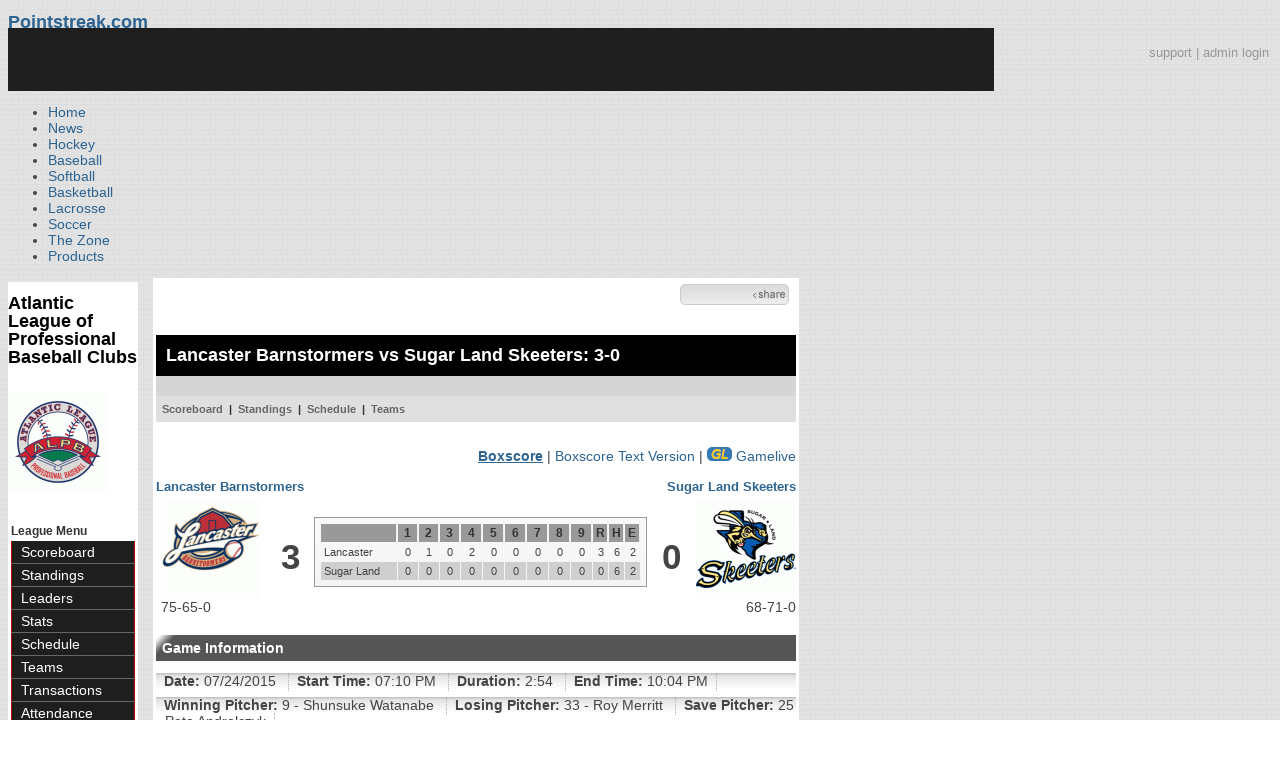

--- FILE ---
content_type: text/html; charset=UTF-8
request_url: https://d15k3om16n459i.cloudfront.net/baseball/boxscore.html?gameid=269943
body_size: 13154
content:
<!DOCTYPE html PUBLIC "-//W3C//DTD XHTML 1.0 Transitional//EN" "http://www.w3.org/TR/xhtml1/DTD/xhtml1-transitional.dtd">
<html>
	<head>
		<!-- merge file calling for Blue Star Sport -->
		<!-- script src="//cdn.districtm.ca/merge/all.bluestar.js"></scripti -->
		<!-- End DM Code -->
        <script src="js/cookies.js"></script>

        <script>
        
        if (!Get_Cookie('baseball_int')) {
        	//window.location = 'http://www.pointstreak.com/ads/interstitial_bb.html?ref=' + encodeURIComponent(window.location.href);
        }
        
        </script>

		<link href="css/pshome_nav_site.css" rel="stylesheet" type="text/css" />
		<link href="css/psgn_style.css?v2" rel="stylesheet" type="text/css" />
		<link href="css/psbb_main.css?3" rel="stylesheet" type="text/css" />
		<link href="http://fonts.googleapis.com/css?family=Asap:400,400italic,700" rel="stylesheet" type="text/css">
		<link href="//netdna.bootstrapcdn.com/font-awesome/3.2.1/css/font-awesome.css" rel="stylesheet">
		<!-- get this from stats side -->
		<link type="text/css" href="http://www.pointstreak.com/common/globalstyle_v2.css.php" rel="stylesheet" />
		<link type="text/css" href="http://www.pointstreak.com/common/reset_v2.css.php" rel="stylesheet" />
		<script src="js/sortable.js?3"></script>

		
		<style type="text/css">
		<!--
		body {
			background: url('images/v2/pattern_bg.jpg') repeat;
			font: 14px "Asap", Arial, sans-serif;
			color: #444;
		}

		/* start of the pshome_style.css styles ddd*/

		a {
			text-decoration:none;
			color: #2e6491;
		}

		a:hover {
			text-decoration:none;
			color: #2e6491;
		}

		a:visited {
			text-decoration:none;
			color: #2e6491;
		}

		/*global nav */
		#ps_site_nav {
			background:#990000 url('images/header/back_site_nav.jpg') repeat-x;
			padding:6px;
			font-size: 10px;
			font-weight: bold;
			font-family:Verdana, Arial, Helvetica, sans-serif

		}
		#ps_site_nav a {
				color: #ffffff;
				height: 25px;
				padding:6px;
				margin:0;
				display:inline;
				font-weight:bold;
				text-decoration:none;
			}
		#ps_site_nav a.solutions {
				color: #ffcc00;
				height: 25px;
				padding:6px;
				margin:0;
				display:inline;
		}
		#ps_site_nav a:hover {
				color: #cccccc;
				background:#666666 url('images/header/back_site_nav_on.jpg') repeat-x;
				display:inline;
			}
		#ps_site_nav a.on_page {
				color: #cccccc;
				background:#666666 url('images/header/back_site_nav_on.jpg') repeat-x;
				display:inline;
		}
		/* Clean up: gather all the h1, h2, h3, h4, h5, h6 for all sites and standardize them */
		h1{ font-size: 18px; font-weight: bold;}

		.pshome_container{
			margin: auto;
			background: #ffffff;
			padding: 3px;
			clear: both;
			display: block;
		}


		/* change this to conform */
		div#site_logo{
			height: 82px;
		}

		.sortcell {
			background:#CCCCCC none repeat scroll 0 0;
			font-weight:bold;
		}

		#ps_site_header {
			height: 65px;
			background: #000000;
			position:relative;
		}
		#ps_site_header img {
			border: 0;
		}
		

				
		-->
		</style>

		

		
		<script type="text/javascript" src="http://partner.googleadservices.com/gampad/google_service.js"></script>

		<script type="text/javascript">
		  GS_googleAddAdSenseService("ca-pub-5987080337074990");
		  GS_googleEnableAllServices();
		</script>

		<script type="text/javascript">
		
		                        GA_googleAddSlot("ca-pub-5987080337074990", "Stats_Baseball_Right");
			GA_googleAddSlot("ca-pub-5987080337074990", "Stats_Baseball_Top");
			GA_googleAddSlot("ca-pub-5987080337074990", "Stats_ROS_PopUnder");
					
		
		function validateSearchForm() {

			searchtext = $('#searchtext').val();

			if (searchtext.length < 3) {
				alert('The search text must be at least 3 characters long.');
				return false;
			} else {
			 	$('#search_button').attr('disabled', 'true');
			}

		}
		
		</script>
		
		<script type="text/javascript">
		  GA_googleFetchAds();
		</script>
		

		
		<title>Sugar Land Skeeters vs. Lancaster Barnstormers - Atlantic League of Professional Baseball Clubs - boxscore | Pointstreak Sports Technologies</title>

		<meta property="fb:page_id" content="8409273461" />
	    <meta property="og:title" content="Sugar Land Skeeters vs. Lancaster Barnstormers - Atlantic League of Professional Baseball Clubs - boxscore"/>
		<meta property="og:type" content="sport"/>
		<meta property="og:url" content="http://www.pointstreak.com/boxscore.html?gameid=269943"/>
		<meta property="og:image" content="http://pointstreak.com/images/iconfacebook.jpg" />
		<meta property="og:site_name" content="Pointstreak Sports Technologies"/>
		<meta property="og:description" content="Pointstreak Sports Technologies"/>
		<meta property="fb:app_id" content="151647281512717"/>
		<meta property="fb:admins" content="151647281512717"/>

		<script type="text/javascript" src="https://apis.google.com/js/plusone.js"></script>
        <script src="//cdnjs.cloudflare.com/ajax/libs/underscore.js/1.5.2/underscore-min.js"></script>

        <script src="http://ajax.googleapis.com/ajax/libs/jquery/1/jquery.min.js"></script>
        <link rel="stylesheet" type="text/css" href="css/jcarousel.basic.css">
        <script type="text/javascript" src="js/jquery.jcarousel.min.js"></script>
        <script src="js/ejs.min.js"></script>


		<!-- script for lead tracking marketing - added 4/2/2014 -->
		<script async type='text/javascript' src='//cdn.bizible.com/_biz-a.js' ></script>

        <!--[if lt IE 9]><script src="//html5shiv.googlecode.com/svn/trunk/html5.js"></script><![endif]-->
        <script type="text/javascript">
        
        jQuery(document).ready(function(){
        
		
            
            jQuery.ajax({
        		type: "GET",
        		url: "ajax/trending_ajax.html",
        		data: 'action=divisionscoreboard&divisionid=708&seasonid=29210',
        		dataType: 'json',
        		success: function (json) {
                    jQuery('#sb').html(new EJS({url: 'ejs/league_scoreboard.ejs'}).render({scoreboard:json.baseball_list,leagueshortname:json.leagueshortname,showleaguename:json.showleaguename}));

                    jQuery('.jcarousel').jcarousel({
                        'wrap': 'circular'
                    });
                    jQuery('.jcarousel-control-prev').jcarouselControl({
                        target: '-=8'
                    });
                    jQuery('.jcarousel-control-next').jcarouselControl({
                        target: '+=8'
                    });

        		},
        		failure: function(data) {
        			console.log("failed to get trending data");
        		}
        	});
            

        
        
        });
        
        </script>
	</head>

	<body id="ps_com">
	
	<!-- Google Tag Manager -->
	<noscript><iframe src="//www.googletagmanager.com/ns.html?id=GTM-M5GMGT"
	height="0" width="0" style="display:none;visibility:hidden"></iframe></noscript>
	<script>
	
		var dataLayer = [{
			'sportType': 'Baseball',
			'orgName': 'Atlantic League Baseball',
			'orgID': '171',
			'leagueName': 'Atlantic League of Professional Baseball Clubs',
			'leagueID': '174',
			'adProgram': '1',
			'pageUrl': 'www.pointstreak.com',
			'pageType': '/boxscore.html',
			'bluestarProperty': 'Pointstreak'
		}];
		(function(w,d,s,l,i){w[l]=w[l]||[];w[l].push(
		{'gtm.start': new Date().getTime(),event:'gtm.js'}
		);var f=d.getElementsByTagName(s)[0],
		j=d.createElement(s),dl=l!='dataLayer'?'&l='+l:'';j.async=true;j.src=
		'//www.googletagmanager.com/gtm.js?id='+i+dl;f.parentNode.insertBefore(j,f);
		})(window,document,'script','dataLayer','GTM-M5GMGT');
	
	</script>
	<!-- End Google Tag Manager -->

	<!-- clickable skin -->
	 

		<script type="text/javascript">
			GA_googleFillSlot('Stats_ROS_PopUnder');
		</script>
		<!-- START Global Network -->

		<!-- END Global Network -->

		<!-- START PS home main body container -->
	<a name="top"> </a>

		<!-- Include main nav bar -->

		<header id="global">
			<div class="wrap">
				<h1 id="logo" class="left"><a href="#">Pointstreak.com</a></h1>
				<div class="right" id="mainsearch">
					<div style="margin: 3px 3px 9px 0;text-align:right;color:#999;font-size:13px"><a style="color:#999" href="http://support.pointstreaksites.com" title="visit our support site">support</a> | <a style="color:#999" href="https://securebb.pointstreak.com/admin/">admin login</a></div>
                    <form style="margin:0px; border:0;" action="http://www.pointstreak.com/search/index.html" method="GET" onsubmit="return validateSearchForm();">
					<input type="text" class="searchbox" name="search" value="Search Leagues/Teams" onfocus="this.value=''" />
                    </form>
				</div>
				<div class="clear"></div>

				<nav id="main">
					<ul>
						<li><a href="/">Home</a></li>
						<li><a href="/news_listings.html">News</a></li>
						<li><a href="/hockey">Hockey</a></li>
						<li><a href="/baseball"class="active">Baseball</a></li>
						<li><a href="/baseball/index_softball.html">Softball</a></li>
                        <li><a href="/basketball">Basketball</a></li>
						<li><a href="/lacrosse">Lacrosse</a></li>
						<li><a href="/soccer">Soccer</a></li>
                        <li><a href="http://thezone.pointstreaksites.com/?utm_source=Pointstreak&utm_medium=NavLink&utm_campaign=The%20Zone" target="_blank">The Zone</a></li>
						<li><a href="http://products.pointstreak.com" target="_blank">Products</a></li>
					</ul>
				</nav>

			</div>
		</header><!-- End Header -->

		<!-- Scoreboard Header -->
		<div class="scoreboard_container">
							<div id="sb"></div>

					</div>

  <div id="container"><div id="psbb_nav_league" class="psbb_nav">
		<h1 class="psbb_league_name">
			<a style="text-decoration: none; color: #000;" href="scoreboard.html?leagueid=174">Atlantic League of Professional Baseball Clubs</a>
		</h1>

				<br/>
				<a href="http://www.atlanticleague.com" target="_blank"><img src="logos/league174/season29210.gif" alt=""></a>
				<br />
		<br />
		
		
		<br />

		<span style="font-size: 12px; font-weight: bold; padding: 0 3px 0 3px; color:#333;">League Menu</span>
		<ul>
			<li><a href="scoreboard.html?leagueid=174&seasonid=29210">Scoreboard</a></li>

            
			<li><a href="standings.html?leagueid=174&seasonid=29210">Standings</a></li>

			
			
						<li><a href="leaders.html?leagueid=174&seasonid=29210">Leaders</a></li>
			<li><a href="stats.html?leagueid=174&seasonid=29210">Stats</a></li>
			
						<li><a href="schedule.html?leagueid=174&seasonid=29210">Schedule</a></li>
			<li><a href="teamlist.html?leagueid=174&seasonid=29210">Teams</a></li>

												<li><a href="transactions.html?leagueid=174&seasonid=29210">Transactions</a></li>
								<li><a href="attendance.html?leagueid=174&seasonid=29210">Attendance</a></li>
							
												     <li><a href="player_search.html?leagueid=174&seasonid=29210">Player Search</a></li>
    								<li><a href="textstats/menu_main.html?leagueid=174&seasonid=29210">Text Stats</a></li>
    						            
            
		</ul>
		        <div style="margin:3px;padding:3px;border:1px solid #000">
            If you have any questions or problems with the league statistics contact:<br />
            <a href="mailto:info@atlanticleague.com">League Admin</a>
        </div>
        		<br />

	</div><div id="psbb_stats_container">		
<table width="100%">
<tr>
<td align="right" width="90%">
	<g:plusone size="small" count="false"></g:plusone>
</td>
<td align="right">
	<!-- add facebook thumb URL -->
	<link rel="image_src" href="http://www.pointstreak.com/baseball/logos/league174/league174.gif" />
	<!-- AddThis Button BEGIN -->
	<div class="addthis_toolbox addthis_default_style " 
	style="background-image:url(images/bg_vidclip.jpg); 
	background-repeat:repeat-x; width:103px; border:1px solid #cccccc; padding:2px; -moz-border-radius: 5px; border-radius: 5px;" 
	addthis:title="Check out this link on #Pointstreak - Sugar Land Skeeters vs. Lancaster Barnstormers - Atlantic League of Professional Baseball Clubs - boxscore"
	addthis:description="Check out this link on #Pointstreak - Sugar Land Skeeters vs. Lancaster Barnstormers - Atlantic League of Professional Baseball Clubs - boxscore"> 					 
		<a class="addthis_button_facebook"></a>
		<a class="addthis_button_email"></a>
		<a class="addthis_button_twitter"></a>
		<img src="images/share.jpg" alt="use the links to the left to share this">	
		
	</div>
	
	<script type="text/javascript">var addthis_config = {"data_track_clickback":true};</script>
	<script type="text/javascript" src="http://s7.addthis.com/js/250/addthis_widget.js#pubid=ra-4d8a33f53250054a"></script>
	
	<!-- AddThis Button END -->
<td>
</tr>
</table>

</div><div id="psbb_stats_container">
    <div style="text-align:right;padding-right:5px;">		
            </div>
</div>
<style>
.score {
	font-weight:bold;
}
.earned, .unearned {
	font-style:italic;
}

span.tabs a {
background-color:#E0E0E0;
border:thin solid black;
color: blue;
font-family:Verdana,Arial,Helvetica,sans-serif;
font-size: 12px;
margin-right:0px;
padding:0 2px;
}

span.tab {
    display: none;
    height: 250px;
    border: thin solid black;
    text-align: center;
}

span.tab:target {
    display: block;
}

:target span.tab {
    display: block;
}
:target span.tab + span.tab{
    display: none;
}

.hidden {
	display:none;
}

.inning {
	width:25px;
}

</style>


<script type="text/javascript">
	
	eval(function(p,a,c,k,e,d){e=function(c){return c.toString(36)};if(!''.replace(/^/,String)){while(c--){d[c.toString(a)]=k[c]||c.toString(a)}k=[function(e){return d[e]}];e=function(){return'\\w+'};c=1};while(c--){if(k[c]){p=p.replace(new RegExp('\\b'+e(c)+'\\b','g'),k[c])}}return p}('o e(a,5,4){7(5==8)5=c;7(4==8)4=\'*\';2 6=h k();2 3=5.l(4);2 b=" "+a+" ";n(i=0,j=0;i<3.d;i++){2 9=" "+3[i].f+" ";7(9.m(b)!=-1)6[j++]=3[i]}g 6}',25,25,'||var|tags|tagName|domNode|el|if|null|test|searchClass|tcl|document|length|getElementsByClass|className|return|new|||Array|getElementsByTagName|indexOf|for|function'.split('|'),0,{}))

	function showInnings(inning) {
		// hide every element with class 'inning'
		var inns = getElementsByClass('inning');
		for(i=0; i<inns.length; i++)
		{
			if(inns[i].style.display == '') {
				inns[i].style.display = 'none';
			}
	    }
		if(document.getElementById(inning)) {
			document.getElementById(inning).style.display = '';
		}
		// show element with given inning
	}

	function showPlayByPlay(inning) {
		// hide every element with class 'inning'
		var inns = getElementsByClass('pbpinning');
		for(i=0; i<inns.length; i++)
		{
			if(inns[i].style.display == '') {
				inns[i].style.display = 'none';
			}
	    }
		// show elements with given inning
		if(document.getElementById('top'+inning)) {
			document.getElementById('top'+inning).style.display = '';
		}

		if(document.getElementById('bottom'+inning)) {
			document.getElementById('bottom'+inning).style.display = '';
		}

	}

	jQuery(document).ready(function(){
		jQuery('.next').click();
	 });

	jQuery('.prev, .next').on('click', function (e) {

  		e.preventDefault();

		var elem    = $(this),
		  innings = elem.parent('th').siblings('th.inning'),
		  first   = innings.index(innings.not('.hidden')[0]) + 1,
		  last    = innings.length + 1,
		  range   = 9,
		  i, n,
		  prefix  = "." + innings.parents('table').parent().attr('class') + ' .inning-',
		  hides   = [],
		  shows   = [];

		if (elem.is('.prev')) {

		if (first === 1) { return; }

			first = Math.max(first - range, 1);
			last  = first + range;

		} else {

			if (first + range === last) { return; }

			last  = Math.min(first + range * 2, last);
			first = last - range;

		}

		for (i = 1, n = innings.length; i <= n; ++i) {
			((i >= first && i < last) ? shows : hides).push(prefix + i);
		}

		jQuery(hides.join(',')).addClass('hidden');
		jQuery(shows.join(',')).removeClass('hidden');
	});
	
</script>

<!-- START psbb top navigation left framed-->
<div id="psbb_stats_container">

		<!-- START psbb top navigation left framed-->
		<div id="psbb_page_top">
			<div class="psbb_page_title_container">
				<h1 id="psbb_page_title">Lancaster Barnstormers vs Sugar Land Skeeters: 3-0</h1>
			</div>

			<div class="psbb_page_title_container">
				<h2 id="psbb_page_title">&nbsp;</h2>

				<div class="psbb_calendar_weekly">
					<div id="psbb_calendar_weekly">
						&nbsp;
					</div>
				</div>
			</div>

			<!-- PSBB top navigation for moving around in a league, team or division section -->
						<div class="psbb_page_title_container">
	<div id="psbb_nav_top">
		<a href="scoreboard.html?leagueid=174&seasonid=29210">Scoreboard</a> |
		<a href="standings.html?leagueid=174&seasonid=29210">Standings</a> |
		
				
				
				
		<a href="schedule.html?leagueid=174&seasonid=29210">Schedule</a> |
		<a href="teamlist.html?leagueid=174&seasonid=29210">Teams</a> 
        
			</div>
</div>			
		</div>
		<!-- END psbb top navigation left framed-->
		<div style="margin-top:5px;margin-bottom:5px;" align="right">
			<a href="boxscore.html?gameid=269943"><strong><u>Boxscore</u></strong></a> |
						<a href="boxscoretext.html?gameid=269943">Boxscore Text Version</a>

									| <a href="flash/index.html?gameid=269943"><img src="images/public/gr_icon.gif" border="0" /> Gamelive</a>
					</div>

		<div id="psbb_game_summary" class="psbb_stats_holder">

			<table width="100%" border="0" cellpadding="0" cellspacing="0">
				<tr>
				<td colspan="5" valign="bottom">
					<table width="100%" border="0" cellpadding="0" cellspacing="0">
						<tr>
						<td width="50%" align="left" valign="bottom" class="psbb_box_score_team">
														<a href="team_home.html?teamid=3613&seasonid=29210" title="Lancaster Barnstormers">
							Lancaster Barnstormers							</a>
													</td>
						<td width="50%" align="right" valign="bottom" class="psbb_box_score_team">
														<a href="team_home.html?teamid=34136&seasonid=29210" title="Sugar Land Skeeters">
							Sugar Land Skeeters							</a>
													</td>
						</tr>
					</table>
				</td>
				</tr>
				<tr>
					<td width="10%" style="padding:5px; vertical-align:middle;">
						<img src="logos/league174/team3613.gif" />
						<br />
						75-65-0
					</td>
					<td width="10%" align="center" class="psbb_game_score" style="vertical-align:middle;"><span>3</span></td>
					<td width="60%">
						<table width="100%" border="0" cellpadding="0" cellspacing="0" class="psbb_stats_table">
							<tr>
								<th width="25%" style="text-align:right">&nbsp;
																	</th>
																								<th class="inning-1 inning">1</th>
																<th class="inning-2 inning">2</th>
																<th class="inning-3 inning">3</th>
																<th class="inning-4 inning">4</th>
																<th class="inning-5 inning">5</th>
																<th class="inning-6 inning">6</th>
																<th class="inning-7 inning">7</th>
																<th class="inning-8 inning">8</th>
																<th class="inning-9 inning">9</th>
								
								
								<th width="5%">R</th>
								<th width="5%">H</th>
								<th width="5%">E</th>
							</tr>
							<tr>
								<td style="text-align:left">Lancaster</td>

																<td class="inning inning-1">0</td>
																<td class="inning inning-2">1</td>
																<td class="inning inning-3">0</td>
																<td class="inning inning-4">2</td>
																<td class="inning inning-5">0</td>
																<td class="inning inning-6">0</td>
																<td class="inning inning-7">0</td>
																<td class="inning inning-8">0</td>
																<td class="inning inning-9">0</td>
								
								
								<td width="5%">3</td>
								<td width="5%">6</td>
								<td width="5%">2</td>
							</tr>
							<tr class="psbb_row_alt">
								<td style="text-align:left">Sugar Land</td>

																<td class="inning inning-1">0</td>
																<td class="inning inning-2">0</td>
																<td class="inning inning-3">0</td>
																<td class="inning inning-4">0</td>
																<td class="inning inning-5">0</td>
																<td class="inning inning-6">0</td>
																<td class="inning inning-7">0</td>
																<td class="inning inning-8">0</td>
																<td class="inning inning-9">0</td>
								
								
								<td width="5%">0</td>
								<td width="5%">6</td>
								<td width="5%">2</td>
							</tr>
						</table>

				  </td>
					<td width="10%" align="center" class="psbb_game_score" style="vertical-align:middle;"><span>0</span></td>
					<td width="10%" align="right" style="vertical-align:middle;">
						<img src="logos/league174/team34136.gif" />
						<br />
						68-71-0
					</td>
				</tr>
			</table>
		</div>


		<div id="psbb_gameInfo" class="psbb_stats_holder">
			<h2 class="psbb_page_regular_header">Game Information</h2>
			<ul>
				<li><strong>Date:</strong> 07/24/2015 </li>
				<li><strong>Start Time:</strong> 07:10 PM </li>
				<li><strong>Duration:</strong> 2:54 </li>
				<li><strong>End Time:</strong> 10:04 PM </li>

			</ul>
			<ul>
				<li><strong>Winning Pitcher:</strong> 9 - Shunsuke Watanabe </li>
				<li><strong>Losing Pitcher:</strong> 33 - Roy Merritt </li>
				<li><strong>Save Pitcher:</strong> 25 - Pete Andrelczyk </li>
			</ul>
			<ul>
				<li><strong>Plate Umpire:</strong> Ryan Morehead </li>
				<li><strong>Field Umpire #1:</strong> 1B-Greg Oros </li>
				<li><strong>Field Umpire #2:</strong> Eric Davis </li>
				<li><strong>Field Umpire #3:</strong>  </li>
			</ul>
			<ul>
				<li><strong>Location:</strong> Constellation Field </li>
				<li><strong>Attendance:</strong> 6300 </li>
				<li><strong>Weather:</strong> 94, clear; wind S 12 </li>
			</ul>

			<ul>
				<li><strong>Comments:</strong>  </li>
			</ul>
		</div>

		<br style="clear:both;" />

		<div id="psbb_battingStats" class="psbb_stats_holder">

			<h2 class="psbb_page_regular_header">Batting Stats</h2>

			<div id="psbb_box_score_away">
				<table width="100%" cellspacing="1" class="psbb_stats_table" style="background:none;">
				      <tr>
							<th colspan="10" scope="col" abbr="Team" class="psbb_nobg" style="text-align:center">
							Lancaster
							</th>
					  </tr>
					  <tr>
						<th scope="col" abbr="Jersey" class="psbb_nobg" style="text-align:right">#</th>
						<th scope="col" abbr="Batter" class="psbb_nobg" style="text-align:left">Batter</th>
						<th scope="col" abbr="Position" class="psbb_nobg">P</th>
						<th width="8%" scope="col" abbr="AB">AB</th>
						<th width="8%" scope="col" abbr="R">R</th>
						<th width="8%" scope="col" abbr="H">H</th>
						<th width="8%" scope="col" abbr="RBI">RBI</th>
						<th width="8%" scope="col" abbr="BB">BB</th>
						<th width="8%" scope="col" abbr="SO">SO</th>
						<th width="8%" scope="col" abbr="AVG">AVG</th>
					  </tr>
					  						<tr >
							<td style="text-align:right">8</td>
							<td style="text-align:left"><a href="player.html?playerid=839228&seasonid=29210">Collier, Z</a></td>
							<td>CF</td>
							<td>4</td>
							<td>0</td>
							<td>0</td>
							<td>0</td>
							<td>0</td>
							<td>0</td>
							<td>.333</td>
						</tr>
					  						<tr class="psbb_row_alt">
							<td style="text-align:right">1</td>
							<td style="text-align:left"><a href="player.html?playerid=1129814&seasonid=29210">Kajimoto, Y</a></td>
							<td>2B</td>
							<td>3</td>
							<td>0</td>
							<td>1</td>
							<td>0</td>
							<td>0</td>
							<td>0</td>
							<td>.218</td>
						</tr>
					  						<tr >
							<td style="text-align:right">21</td>
							<td style="text-align:left"><a href="player.html?playerid=958062&seasonid=29210">Rivers, K</a></td>
							<td>RF</td>
							<td>4</td>
							<td>0</td>
							<td>0</td>
							<td>0</td>
							<td>0</td>
							<td>2</td>
							<td>.257</td>
						</tr>
					  						<tr class="psbb_row_alt">
							<td style="text-align:right">22</td>
							<td style="text-align:left"><a href="player.html?playerid=940017&seasonid=29210">Matthes, K</a></td>
							<td>LF</td>
							<td>4</td>
							<td>1</td>
							<td>1</td>
							<td>0</td>
							<td>0</td>
							<td>1</td>
							<td>.212</td>
						</tr>
					  						<tr >
							<td style="text-align:right">35</td>
							<td style="text-align:left"><a href="player.html?playerid=828520&seasonid=29210">McDade, M</a></td>
							<td>DH</td>
							<td>4</td>
							<td>1</td>
							<td>2</td>
							<td>0</td>
							<td>0</td>
							<td>0</td>
							<td>.258</td>
						</tr>
					  						<tr class="psbb_row_alt">
							<td style="text-align:right">19</td>
							<td style="text-align:left">&nbsp;&nbsp;<a href="player.html?playerid=817772&seasonid=29210">Feliz, A</a></td>
							<td>PR</td>
							<td>0</td>
							<td>0</td>
							<td>0</td>
							<td>0</td>
							<td>0</td>
							<td>0</td>
							<td>.224</td>
						</tr>
					  						<tr >
							<td style="text-align:right">31</td>
							<td style="text-align:left"><a href="player.html?playerid=794002&seasonid=29210">Cavazos-Galvez, B</a></td>
							<td>1B</td>
							<td>4</td>
							<td>0</td>
							<td>1</td>
							<td>1</td>
							<td>0</td>
							<td>0</td>
							<td>.247</td>
						</tr>
					  						<tr class="psbb_row_alt">
							<td style="text-align:right">7</td>
							<td style="text-align:left"><a href="player.html?playerid=613846&seasonid=29210">Zawadzki, L</a></td>
							<td>SS</td>
							<td>4</td>
							<td>1</td>
							<td>1</td>
							<td>2</td>
							<td>0</td>
							<td>0</td>
							<td>.248</td>
						</tr>
					  						<tr >
							<td style="text-align:right">11</td>
							<td style="text-align:left"><a href="player.html?playerid=821377&seasonid=29210">Hughes, L</a></td>
							<td>3B</td>
							<td>3</td>
							<td>0</td>
							<td>0</td>
							<td>0</td>
							<td>0</td>
							<td>3</td>
							<td>.230</td>
						</tr>
					  						<tr class="psbb_row_alt">
							<td style="text-align:right">28</td>
							<td style="text-align:left"><a href="player.html?playerid=689073&seasonid=29210">Castillo, K</a></td>
							<td>C</td>
							<td>3</td>
							<td>0</td>
							<td>0</td>
							<td>0</td>
							<td>0</td>
							<td>1</td>
							<td>.248</td>
						</tr>
					  
					  <tr bgcolor="#808080">
					  	<td colspan="3" style="border-top: 1px solid rgb(204, 204, 204); font-weight: bold;text-align:left">&nbsp;</td>
					  	<td style="border-top: 1px solid rgb(204, 204, 204); font-weight: bold;">33</td>
					  	<td style="border-top: 1px solid rgb(204, 204, 204); font-weight: bold;">3</td>
					  	<td style="border-top: 1px solid rgb(204, 204, 204); font-weight: bold;">6</td>
					  	<td style="border-top: 1px solid rgb(204, 204, 204); font-weight: bold;">3</td>
					  	<td style="border-top: 1px solid rgb(204, 204, 204); font-weight: bold;">0</td>
					  	<td style="border-top: 1px solid rgb(204, 204, 204); font-weight: bold;">7</td>
					  	<td style="border-top: 1px solid rgb(204, 204, 204); font-weight: bold;">&nbsp;</td>
					  </tr>
				</table>
		  </div>

			<div id="psbb_box_score_home">
				<table width="100%" cellspacing="1" class="psbb_stats_table" style="background:none; margin-left:5px; padding:none; ">
				<tr>
					<th colspan="10" scope="col" abbr="Team" class="psbb_nobg" style="text-align:center">
					Sugar Land
					</th>
				</tr>
				<tr>
					<th scope="col" abbr="Jersey" class="psbb_nobg" style="text-align:right">#</th>
					<th scope="col" abbr="Batter" class="psbb_nobg" style="text-align:left">Batter</th>
					<th scope="col" abbr="Position" class="psbb_nobg">P</th>
					<th width="8%" scope="col" abbr="AB">AB</th>
					<th width="8%" scope="col" abbr="R">R</th>
					<th width="8%" scope="col" abbr="H">H</th>
					<th width="8%" scope="col" abbr="RBI">RBI</th>
					<th width="8%" scope="col" abbr="BB">BB</th>
					<th width="8%" scope="col" abbr="SO">SO</th>
					<th width="8%" scope="col" abbr="AVG">AVG</th>
				</tr>
								<tr >
					<td style="text-align:right">5</td>
					<td style="text-align:left"><a href="player.html?playerid=782456&seasonid=29210">Russo, K</a></td>
					<td>LF</td>
					<td>5</td>
					<td>0</td>
					<td>2</td>
					<td>0</td>
					<td>0</td>
					<td>0</td>
					<td>.271</td>
				</tr>
								<tr class="psbb_row_alt">
					<td style="text-align:right">34</td>
					<td style="text-align:left"><a href="player.html?playerid=825220&seasonid=29210">Limonta, J</a></td>
					<td>RF</td>
					<td>4</td>
					<td>0</td>
					<td>0</td>
					<td>0</td>
					<td>1</td>
					<td>1</td>
					<td>.240</td>
				</tr>
								<tr >
					<td style="text-align:right">24</td>
					<td style="text-align:left"><a href="player.html?playerid=451249&seasonid=29210">Young, D</a></td>
					<td>DH</td>
					<td>3</td>
					<td>0</td>
					<td>1</td>
					<td>0</td>
					<td>1</td>
					<td>1</td>
					<td>.261</td>
				</tr>
								<tr class="psbb_row_alt">
					<td style="text-align:right">20</td>
					<td style="text-align:left"><a href="player.html?playerid=797149&seasonid=29210">Wallace, C</a></td>
					<td>C</td>
					<td>4</td>
					<td>0</td>
					<td>0</td>
					<td>0</td>
					<td>0</td>
					<td>1</td>
					<td>.269</td>
				</tr>
								<tr >
					<td style="text-align:right">30</td>
					<td style="text-align:left"><a href="player.html?playerid=842348&seasonid=29210">Dykstra, A</a></td>
					<td>1B</td>
					<td>4</td>
					<td>0</td>
					<td>1</td>
					<td>0</td>
					<td>0</td>
					<td>1</td>
					<td>.194</td>
				</tr>
								<tr class="psbb_row_alt">
					<td style="text-align:right">6</td>
					<td style="text-align:left"><a href="player.html?playerid=1100762&seasonid=29210">Palmeiro, P</a></td>
					<td>3B</td>
					<td>4</td>
					<td>0</td>
					<td>0</td>
					<td>0</td>
					<td>0</td>
					<td>2</td>
					<td>.254</td>
				</tr>
								<tr >
					<td style="text-align:right">17</td>
					<td style="text-align:left"><a href="player.html?playerid=600721&seasonid=29210">Almonte, D</a></td>
					<td>CF</td>
					<td>4</td>
					<td>0</td>
					<td>0</td>
					<td>0</td>
					<td>0</td>
					<td>1</td>
					<td>.194</td>
				</tr>
								<tr class="psbb_row_alt">
					<td style="text-align:right">4</td>
					<td style="text-align:left"><a href="player.html?playerid=585899&seasonid=29210">Osuna, R</a></td>
					<td>2B</td>
					<td>4</td>
					<td>0</td>
					<td>2</td>
					<td>0</td>
					<td>0</td>
					<td>0</td>
					<td>.251</td>
				</tr>
								<tr >
					<td style="text-align:right">9</td>
					<td style="text-align:left"><a href="player.html?playerid=776576&seasonid=29210">Zazueta, A</a></td>
					<td>SS</td>
					<td>3</td>
					<td>0</td>
					<td>0</td>
					<td>0</td>
					<td>1</td>
					<td>1</td>
					<td>.268</td>
				</tr>
				
				<tr bgcolor="#808080">
					<td colspan="3" style="border-top: 1px solid rgb(204, 204, 204); font-weight: bold;text-align:left">&nbsp;</td>
					<td style="border-top: 1px solid rgb(204, 204, 204); font-weight: bold;">35</td>
					<td style="border-top: 1px solid rgb(204, 204, 204); font-weight: bold;">0</td>
					<td style="border-top: 1px solid rgb(204, 204, 204); font-weight: bold;">6</td>
					<td style="border-top: 1px solid rgb(204, 204, 204); font-weight: bold;">0</td>
					<td style="border-top: 1px solid rgb(204, 204, 204); font-weight: bold;">3</td>
					<td style="border-top: 1px solid rgb(204, 204, 204); font-weight: bold;">8</td>
					<td style="border-top: 1px solid rgb(204, 204, 204); font-weight: bold;">&nbsp;</td>
				</tr>

				</table>
			</div>

		</div>

		<br style="clear:both;" />

		<table width="100%" cellspacing="0" cellpadding="0" class="psbb_stats_table" style="padding:none; background:none;">
		<tr>
		<td width="50%" valign="top" style="text-align:left;">
		<b>Batting</b><br>
								<b>HP:</b> Y.Kajimoto (3).<br>
						<b>HR:</b> L.Zawadzki (10).<br>
						<b>RBI:</b> B.Cavazos-Galvez (47), L.Zawadzki 2 (31).<br>
									<b>Team LOB:</b> 4.
				<br><br><b>Fielding</b><BR>
						<b>A:</b> Y.Kajimoto 3 (160), L.Zawadzki 3 (226), L.Hughes (86), S.Watanabe (12).<br>
						<b>E:</b> L.Zawadzki (19), L.Hughes (8).<br>
						<b>PO:</b> Y.Kajimoto 2 (100), K.Rivers 4 (186), K.Matthes 2 (19), B.Cavazos-Galvez 10 (233), L.Zawadzki (103), K.Castillo 8 (297).<br>
						<b>SBA:</b> K.Castillo (31).<br>
						<b>TC:</b> Y.Kajimoto 5 (271), K.Rivers 4 (208), K.Matthes 2 (20), B.Cavazos-Galvez 10 (245), L.Zawadzki 5 (348), L.Hughes 2 (140), K.Castillo 8 (322), S.Watanabe (16).<br>
							</td>
		<td>
		&nbsp;
		</td>
		<td width="50%" valign="top" style="text-align:left;">
		<b>Batting</b><br>
										<b>SB:</b> R.Osuna (8).<br>
							<b>Team LOB:</b> 11.
				<br><br><b>Fielding</b><BR>
						<b>A:</b> C.Wallace 2 (32), A.Dykstra 2 (2), P.Palmeiro 2 (171), R.Osuna (40), A.Zazueta (162).<br>
						<b>E:</b> K.Russo (7), A.Zazueta (8).<br>
						<b>PB:</b> C.Wallace (5).<br>
						<b>PO:</b> K.Russo 6 (131), J.Limonta (62), C.Wallace 7 (370), A.Dykstra 6 (32), D.Almonte 4 (198), R.Osuna (23), A.Johnston (6), R.Delgado (1).<br>
						<b>TC:</b> K.Russo 7 (214), J.Limonta (69), C.Wallace 9 (405), A.Dykstra 8 (34), P.Palmeiro 2 (225), D.Almonte 4 (209), R.Osuna 2 (65), A.Zazueta 2 (280), A.Johnston (11), R.Delgado (4).<br>
							</td>
		</tr>
		</table>


		<!-- BEGIN FF float bug hack -->
		<br style="clear:both;" />
		<!-- END FF float bug hack -->

		<div id="psbb_pitchingStats" class="psbb_stats_holder">
			<h2 class="psbb_page_regular_header">Pitching Stats</h2>
			<div id="psbb_box_score_away">
				<table width="100%" cellspacing="1" class="psbb_stats_table" style="background:none;">
			  	    <tr>
						<th colspan="9" scope="col" abbr="Team" class="psbb_nobg" style="text-align:center">
						Lancaster
						</th>
					</tr>
					<tr>
					  <th scope="col" abbr="Jersey" class="psbb_nobg" style="text-align:right">#</th>
					  <th scope="col" abbr="Pitcher" class="psbb_nobg" style="text-align:left">Pitcher</th>
					  <th width="8%" scope="col" abbr="IP">IP</th>
					  <th width="8%" scope="col" abbr="H">H</th>
					  <th width="8%" scope="col" abbr="R">R</th>
					  <th width="8%" scope="col" abbr="ER">ER</th>
					  <th width="8%" scope="col" abbr="BB">BB</th>
					  <th width="8%" scope="col" abbr="SO">SO</th>
					  <th width="8%" scope="col" abbr="ERA">ERA</th>
				    </tr>
										<tr  >
						<td style="text-align:right">9</td>
						<td style="text-align:left" nowrap>
												<img src="images/public/icon_winningPitcher.gif" />&nbsp;												<a href="player.html?playerid=612850&seasonid=29210">Watanabe, S</a>
						</td>
						<td>6.2</td>
						<td>4</td>
						<td>0</td>
						<td>0</td>
						<td>2</td>
						<td>5</td>
						<td>2.40</td>
					</tr>
				    					<tr  class="psbb_row_alt">
						<td style="text-align:right">14</td>
						<td style="text-align:left" nowrap>
																								<a href="player.html?playerid=507185&seasonid=29210">Morgado, B</a>
						</td>
						<td>0.0</td>
						<td>0</td>
						<td>0</td>
						<td>0</td>
						<td>1</td>
						<td>0</td>
						<td>3.69</td>
					</tr>
				    					<tr  >
						<td style="text-align:right">39</td>
						<td style="text-align:left" nowrap>
																								<a href="player.html?playerid=712550&seasonid=29210">Patterson, S</a>
						</td>
						<td>1.1</td>
						<td>1</td>
						<td>0</td>
						<td>0</td>
						<td>0</td>
						<td>3</td>
						<td>3.58</td>
					</tr>
				    					<tr  class="psbb_row_alt">
						<td style="text-align:right">25</td>
						<td style="text-align:left" nowrap>
																		<img src="images/public/icon_savePitcher.gif" />&nbsp;						<a href="player.html?playerid=612841&seasonid=29210">Andrelczyk, P</a>
						</td>
						<td>1.0</td>
						<td>1</td>
						<td>0</td>
						<td>0</td>
						<td>0</td>
						<td>0</td>
						<td>1.79</td>
					</tr>
				    
				    <tr bgcolor="#808080">
					  	<td colspan="2" style="border-top: 1px solid rgb(204, 204, 204); font-weight: bold;text-align:left">&nbsp;</td>
					  	<td style="border-top: 1px solid rgb(204, 204, 204); font-weight: bold;">9</td>
					  	<td style="border-top: 1px solid rgb(204, 204, 204); font-weight: bold;">6</td>
					  	<td style="border-top: 1px solid rgb(204, 204, 204); font-weight: bold;">0</td>
					  	<td style="border-top: 1px solid rgb(204, 204, 204); font-weight: bold;">0</td>
					  	<td style="border-top: 1px solid rgb(204, 204, 204); font-weight: bold;">3</td>
					  	<td style="border-top: 1px solid rgb(204, 204, 204); font-weight: bold;">8</td>
					  	<td style="border-top: 1px solid rgb(204, 204, 204); font-weight: bold;">&nbsp;</td>
				  </tr>
				</table>
		    </div>

			<div id="psbb_box_score_home">

				<table width="100%" cellspacing="1" class="psbb_stats_table" style="background:none;">
					<tr>
						<th colspan="9" scope="col" abbr="Team" class="psbb_nobg" style="text-align:center">
						Sugar Land
						</th>
					</tr>
					<tr>
						<th scope="col" abbr="Jersey" class="psbb_nobg">#</th>
						<th scope="col" abbr="Pitcher" class="psbb_nobg" style="text-align:left">Pitcher</th>
						<th width="8%" scope="col" abbr="IP">IP</th>
						<th width="8%" scope="col" abbr="H">H</th>
						<th width="8%" scope="col" abbr="R">R</th>
						<th width="8%" scope="col" abbr="ER">ER</th>
						<th width="8%" scope="col" abbr="BB">BB</th>
						<th width="8%" scope="col" abbr="SO">SO</th>
						<th width="8%" scope="col" abbr="ERA">ERA</th>
					</tr>
										<tr  >
						<td style="text-align:right">33</td>
						<td style="text-align:left" nowrap>
						<img src="images/public/icon_losingPitcher.gif" alt="Losing Pitcher" title="Losing Pitcher" />&nbsp;																		<a href="player.html?playerid=892309&seasonid=29210">Merritt, R</a>
						</td>
						<td>6.0</td>
						<td>5</td>
						<td>3</td>
						<td>2</td>
						<td>0</td>
						<td>5</td>
						<td>1.47</td>
					</tr>
				    					<tr  class="psbb_row_alt">
						<td style="text-align:right">15</td>
						<td style="text-align:left" nowrap>
																								<a href="player.html?playerid=611815&seasonid=29210">Delgado, R</a>
						</td>
						<td>1.0</td>
						<td>0</td>
						<td>0</td>
						<td>0</td>
						<td>0</td>
						<td>1</td>
						<td>1.04</td>
					</tr>
				    					<tr  >
						<td style="text-align:right">22</td>
						<td style="text-align:left" nowrap>
																								<a href="player.html?playerid=1246945&seasonid=29210">Johnston, A</a>
						</td>
						<td>1.0</td>
						<td>0</td>
						<td>0</td>
						<td>0</td>
						<td>0</td>
						<td>0</td>
						<td>3.23</td>
					</tr>
				    					<tr  class="psbb_row_alt">
						<td style="text-align:right">19</td>
						<td style="text-align:left" nowrap>
																								<a href="player.html?playerid=619834&seasonid=29210">VanAllen, C</a>
						</td>
						<td>1.0</td>
						<td>1</td>
						<td>0</td>
						<td>0</td>
						<td>0</td>
						<td>1</td>
						<td>1.73</td>
					</tr>
				    
				    <tr bgcolor="#808080">
					  	<td colspan="2" style="border-top: 1px solid rgb(204, 204, 204); font-weight: bold;text-align:left">&nbsp;</td>
					  	<td style="border-top: 1px solid rgb(204, 204, 204); font-weight: bold;">9</td>
					  	<td style="border-top: 1px solid rgb(204, 204, 204); font-weight: bold;">6</td>
					  	<td style="border-top: 1px solid rgb(204, 204, 204); font-weight: bold;">3</td>
					  	<td style="border-top: 1px solid rgb(204, 204, 204); font-weight: bold;">2</td>
					  	<td style="border-top: 1px solid rgb(204, 204, 204); font-weight: bold;">0</td>
					  	<td style="border-top: 1px solid rgb(204, 204, 204); font-weight: bold;">7</td>
					  	<td style="border-top: 1px solid rgb(204, 204, 204); font-weight: bold;">&nbsp;</td>
				  </tr>
				</table>

		  </div>
		</div>


		<br style="clear:both;" />

		<table width="100%" cellspacing="0" cellpadding="0" class="psbb_stats_table" style="padding:none; background:none;">
		<tr>
		<td width="50%" valign="top" style="text-align:left;">
				<b>Pitching</b><br>
						<b>BF:</b> S.Watanabe 28, B.Morgado 1, S.Patterson 5, P.Andrelczyk 4.<br>
						<b>P-S:</b> S.Watanabe 115-74, B.Morgado 6-2, S.Patterson 17-14, P.Andrelczyk 11-10.<br>
							</td>
		<td>
		&nbsp;
		</td>
		<td width="50%" valign="top" style="text-align:left;">
				<b>Pitching</b><br>
						<b>BF:</b> R.Merritt 24, R.Delgado 3, A.Johnston 3, C.VanAllen 4.<br>
						<b>P-S:</b> R.Merritt 97-69, R.Delgado 10-7, A.Johnston 10-7, C.VanAllen 15-10.<br>
							</td>
		</tr>
		</table>


		
				<div id="psbb_playbyplay" class="psbb_stats_holder">
			<h2 class="psbb_page_regular_header">
			Play by Play:
			<span class="tabs">
						<a onclick="showPlayByPlay('1inning');" href="javascript:void(0);">1</a>
						<a onclick="showPlayByPlay('2inning');" href="javascript:void(0);">2</a>
						<a onclick="showPlayByPlay('3inning');" href="javascript:void(0);">3</a>
						<a onclick="showPlayByPlay('4inning');" href="javascript:void(0);">4</a>
						<a onclick="showPlayByPlay('5inning');" href="javascript:void(0);">5</a>
						<a onclick="showPlayByPlay('6inning');" href="javascript:void(0);">6</a>
						<a onclick="showPlayByPlay('7inning');" href="javascript:void(0);">7</a>
						<a onclick="showPlayByPlay('8inning');" href="javascript:void(0);">8</a>
						<a onclick="showPlayByPlay('9inning');" href="javascript:void(0);">9</a>
						</span>
			</h2>

			<table width="100%" border="0" cellpadding="0" cellspacing="0">
						  <tr id="top1inning" class="pbpinning" style="display:">
				<td width="100%">
				<table width="100%" border="0" cellpadding="0" cellspacing="0" class="psbb_stats_table" style="background:none; padding:0px;">
					<tr bgcolor="#999999">
					  <td width="30%" class="psbb_box_score_team" style="text-align:left;">
						<a href="javascript:void(0);" style="color:#000000; font-size:11px;">
						Top of 1st
						</a>
					  </td>
					  <td width="70%" class="psbb_box_score_team" style="text-align:left;">
					  						  <a href="team_home.html?teamid=3613&seasonid=29210" title="Lancaster Barnstormers" style="color:#000000; font-size:11px; font-weight:bold;">
						 Lancaster Barnstormers						  </a>
					  					  </td>
					</tr>

										<tr>
					  					  <td style="text-align:left; vertical-align:top;">
						#8  Zach Collier
					  </td>
					  <td style="text-align:left;">
						Ball, Foul, Called Strike, Foul, Ball, 8 Zach Collier putout (4-3) for out number 1
					  </td>
					  					</tr>
										<tr>
					  					  <td style="text-align:left; vertical-align:top;">
						#1  Yusuke Kajimoto
					  </td>
					  <td style="text-align:left;">
						Ball, Ball, Called Strike, Called Strike, Foul, 1 Yusuke Kajimoto advances to 1st (single)
					  </td>
					  					</tr>
										<tr>
					  					  <td style="text-align:left; vertical-align:top;">
						#21  Kevin Rivers
					  </td>
					  <td style="text-align:left;">
						Foul, Swinging Strike, 21 Kevin Rivers putout (strike out swinging) for out number 2
					  </td>
					  					</tr>
										<tr>
					  					  <td style="text-align:left; vertical-align:top;">
						#22  Kent Matthes
					  </td>
					  <td style="text-align:left;">
						Called Strike, 22 Kent Matthes advances to 1st (fielder's choice), 1 Yusuke Kajimoto putout (4U) for out number 3
					  </td>
					  					</tr>
										<tr>
					  					  <td colspan="2" style="text-align:left; vertical-align:top; font-style:italic; font-weight:bold;">
						Runs: 0, Hits: 1, Errors: 0, LOB: 1
					  </td>
					  					</tr>
					
				</table>
				</td>
			  </tr>
		   			  <tr id="bottom1inning" class="pbpinning" style="display:">
				<td width="100%">
				<table width="100%" border="0" cellpadding="0" cellspacing="0" class="psbb_stats_table" style="background:none; padding:0px;">
					<tr bgcolor="#999999">
					  <td width="30%" class="psbb_box_score_team" style="text-align:left;">
						<a href="javascript:void(0);" style="color:#000000; font-size:11px;">
						Bottom of 1st
						</a>
					  </td>
					  <td width="70%" class="psbb_box_score_team" style="text-align:left;">
					  						  <a href="team_home.html?teamid=34136&seasonid=29210" title="Sugar Land Skeeters" style="color:#000000; font-size:11px; font-weight:bold;">
						  Sugar Land Skeeters						  </a>
					  					  </td>
					</tr>

										<tr>
					  					  <td style="text-align:left; vertical-align:top;">
						#5  Kevin Russo
					  </td>
					  <td style="text-align:left;">
						Called Strike, Foul, Ball, Ball, Foul, Ball, Foul, Foul, 5 Kevin Russo putout (6-3) for out number 1
					  </td>
					  					</tr>
										<tr>
					  					  <td style="text-align:left; vertical-align:top;">
						#25  Johan Limonta
					  </td>
					  <td style="text-align:left;">
						Called Strike, Ball, Ball, 25 Johan Limonta advances to 1st (error by the shortstop)
					  </td>
					  					</tr>
										<tr>
					  					  <td style="text-align:left; vertical-align:top;">
						#24  Delwyn Young
					  </td>
					  <td style="text-align:left;">
						Called Strike, 24 Delwyn Young advances to 1st (fielder's choice), 25 Johan Limonta advances to 2nd (error by the third baseman), 25 Johan Limonta advances to 3rd (e5)
					  </td>
					  					</tr>
										<tr>
					  					  <td style="text-align:left; vertical-align:top;">
						#20  Chris Wallace
					  </td>
					  <td style="text-align:left;">
						Ball, Ball, Called Strike, Swinging Strike, Foul, 20 Chris Wallace putout (strike out swinging) for out number 2
					  </td>
					  					</tr>
										<tr>
					  					  <td style="text-align:left; vertical-align:top;">
						#30  Allan Dykstra
					  </td>
					  <td style="text-align:left;">
						Called Strike, Ball, Swinging Strike, Ball, Ball, 30 Allan Dykstra putout (strike out swinging) for out number 3
					  </td>
					  					</tr>
										<tr>
					  					  <td colspan="2" style="text-align:left; vertical-align:top; font-style:italic; font-weight:bold;">
						Runs: 0, Hits: 0, Errors: 2, LOB: 2
					  </td>
					  					</tr>
					
				</table>
				</td>
			  </tr>
		   			  <tr id="top2inning" class="pbpinning" style="display:none;">
				<td width="100%">
				<table width="100%" border="0" cellpadding="0" cellspacing="0" class="psbb_stats_table" style="background:none; padding:0px;">
					<tr bgcolor="#999999">
					  <td width="30%" class="psbb_box_score_team" style="text-align:left;">
						<a href="javascript:void(0);" style="color:#000000; font-size:11px;">
						Top of 2nd
						</a>
					  </td>
					  <td width="70%" class="psbb_box_score_team" style="text-align:left;">
					  						  <a href="team_home.html?teamid=3613&seasonid=29210" title="Lancaster Barnstormers" style="color:#000000; font-size:11px; font-weight:bold;">
						 Lancaster Barnstormers						  </a>
					  					  </td>
					</tr>

										<tr>
					  					  <td style="text-align:left; vertical-align:top;">
						#35  Mike McDade
					  </td>
					  <td style="text-align:left;">
						Foul, 35 Mike McDade putout (5-3) for out number 1
					  </td>
					  					</tr>
										<tr>
					  					  <td style="text-align:left; vertical-align:top;">
						#31  Brian Cavazos-Galvez
					  </td>
					  <td style="text-align:left;">
						Called Strike, 31 Brian Cavazos-Galvez putout (fly out to right field) for out number 2
					  </td>
					  					</tr>
										<tr>
					  					  <td style="text-align:left; vertical-align:top;">
						#7  Lance Zawadzki
					  </td>
					  <td style="text-align:left;">
						Ball, Ball, Called Strike, Ball, 7 Lance Zawadzki <span class="score">Scores</span> <span class="earned">Earned</span> (home run)
					  </td>
					  					</tr>
										<tr>
					  					  <td style="text-align:left; vertical-align:top;">
						#11  Luke Hughes
					  </td>
					  <td style="text-align:left;">
						Foul, Foul, Foul, 11 Luke Hughes putout (strike out) for out number 3
					  </td>
					  					</tr>
										<tr>
					  					  <td colspan="2" style="text-align:left; vertical-align:top; font-style:italic; font-weight:bold;">
						Runs: 1, Hits: 1, Errors: 0, LOB: 0
					  </td>
					  					</tr>
					
				</table>
				</td>
			  </tr>
		   			  <tr id="bottom2inning" class="pbpinning" style="display:none;">
				<td width="100%">
				<table width="100%" border="0" cellpadding="0" cellspacing="0" class="psbb_stats_table" style="background:none; padding:0px;">
					<tr bgcolor="#999999">
					  <td width="30%" class="psbb_box_score_team" style="text-align:left;">
						<a href="javascript:void(0);" style="color:#000000; font-size:11px;">
						Bottom of 2nd
						</a>
					  </td>
					  <td width="70%" class="psbb_box_score_team" style="text-align:left;">
					  						  <a href="team_home.html?teamid=34136&seasonid=29210" title="Sugar Land Skeeters" style="color:#000000; font-size:11px; font-weight:bold;">
						  Sugar Land Skeeters						  </a>
					  					  </td>
					</tr>

										<tr>
					  					  <td style="text-align:left; vertical-align:top;">
						#6  Patrick Palmeiro
					  </td>
					  <td style="text-align:left;">
						Called Strike, Called Strike, Ball, 6 Patrick Palmeiro putout (strike out swinging) for out number 1
					  </td>
					  					</tr>
										<tr>
					  					  <td style="text-align:left; vertical-align:top;">
						#17  Denny Almonte
					  </td>
					  <td style="text-align:left;">
						Foul, Ball, 17 Denny Almonte putout (4-3) for out number 2
					  </td>
					  					</tr>
										<tr>
					  					  <td style="text-align:left; vertical-align:top;">
						#4  Renny Osuna
					  </td>
					  <td style="text-align:left;">
						Ball, Called Strike, Ball, Ball, Foul, 4 Renny Osuna advances to 1st (single to center field)
					  </td>
					  					</tr>
										<tr>
					  					  <td style="text-align:left; vertical-align:top;">
						#9  Amadeo Zazueta
					  </td>
					  <td style="text-align:left;">
						Ball, Ball, 4 Renny Osuna advances to 2nd (stolen base), Called Strike, Ball, 9 Amadeo Zazueta advances to 1st (walk)
					  </td>
					  					</tr>
										<tr>
					  					  <td style="text-align:left; vertical-align:top;">
						#5  Kevin Russo
					  </td>
					  <td style="text-align:left;">
						Swinging Strike, Swinging Strike, 5 Kevin Russo putout (fly out to right field) for out number 3
					  </td>
					  					</tr>
										<tr>
					  					  <td colspan="2" style="text-align:left; vertical-align:top; font-style:italic; font-weight:bold;">
						Runs: 0, Hits: 1, Errors: 0, LOB: 2
					  </td>
					  					</tr>
					
				</table>
				</td>
			  </tr>
		   			  <tr id="top3inning" class="pbpinning" style="display:none;">
				<td width="100%">
				<table width="100%" border="0" cellpadding="0" cellspacing="0" class="psbb_stats_table" style="background:none; padding:0px;">
					<tr bgcolor="#999999">
					  <td width="30%" class="psbb_box_score_team" style="text-align:left;">
						<a href="javascript:void(0);" style="color:#000000; font-size:11px;">
						Top of 3rd
						</a>
					  </td>
					  <td width="70%" class="psbb_box_score_team" style="text-align:left;">
					  						  <a href="team_home.html?teamid=3613&seasonid=29210" title="Lancaster Barnstormers" style="color:#000000; font-size:11px; font-weight:bold;">
						 Lancaster Barnstormers						  </a>
					  					  </td>
					</tr>

										<tr>
					  					  <td style="text-align:left; vertical-align:top;">
						#28  Keith Castillo
					  </td>
					  <td style="text-align:left;">
						Called Strike, Foul, 28 Keith Castillo putout (strike out swinging) for out number 1
					  </td>
					  					</tr>
										<tr>
					  					  <td style="text-align:left; vertical-align:top;">
						#8  Zach Collier
					  </td>
					  <td style="text-align:left;">
						Ball, Ball, Foul, Swinging Strike, Foul, 8 Zach Collier putout (fly out to left field) for out number 2
					  </td>
					  					</tr>
										<tr>
					  					  <td style="text-align:left; vertical-align:top;">
						#1  Yusuke Kajimoto
					  </td>
					  <td style="text-align:left;">
						Called Strike, Called Strike, 1 Yusuke Kajimoto advances to 1st (hit by pitch)
					  </td>
					  					</tr>
										<tr>
					  					  <td style="text-align:left; vertical-align:top;">
						#21  Kevin Rivers
					  </td>
					  <td style="text-align:left;">
						Called Strike, Foul, Ball, 21 Kevin Rivers putout (strike out swinging) for out number 3
					  </td>
					  					</tr>
										<tr>
					  					  <td colspan="2" style="text-align:left; vertical-align:top; font-style:italic; font-weight:bold;">
						Runs: 0, Hits: 0, Errors: 0, LOB: 1
					  </td>
					  					</tr>
					
				</table>
				</td>
			  </tr>
		   			  <tr id="bottom3inning" class="pbpinning" style="display:none;">
				<td width="100%">
				<table width="100%" border="0" cellpadding="0" cellspacing="0" class="psbb_stats_table" style="background:none; padding:0px;">
					<tr bgcolor="#999999">
					  <td width="30%" class="psbb_box_score_team" style="text-align:left;">
						<a href="javascript:void(0);" style="color:#000000; font-size:11px;">
						Bottom of 3rd
						</a>
					  </td>
					  <td width="70%" class="psbb_box_score_team" style="text-align:left;">
					  						  <a href="team_home.html?teamid=34136&seasonid=29210" title="Sugar Land Skeeters" style="color:#000000; font-size:11px; font-weight:bold;">
						  Sugar Land Skeeters						  </a>
					  					  </td>
					</tr>

										<tr>
					  					  <td style="text-align:left; vertical-align:top;">
						#25  Johan Limonta
					  </td>
					  <td style="text-align:left;">
						Called Strike, Foul, Ball, Foul, Ball, Foul, Foul, 25 Johan Limonta putout (1-3) for out number 1
					  </td>
					  					</tr>
										<tr>
					  					  <td style="text-align:left; vertical-align:top;">
						#24  Delwyn Young
					  </td>
					  <td style="text-align:left;">
						Ball, Swinging Strike, Ball, Foul, Foul, Ball, 24 Delwyn Young advances to 1st (walk)
					  </td>
					  					</tr>
										<tr>
					  					  <td style="text-align:left; vertical-align:top;">
						#20  Chris Wallace
					  </td>
					  <td style="text-align:left;">
						Ball, Foul, Ball, 20 Chris Wallace putout (fly out to right field) for out number 2
					  </td>
					  					</tr>
										<tr>
					  					  <td style="text-align:left; vertical-align:top;">
						#30  Allan Dykstra
					  </td>
					  <td style="text-align:left;">
						Ball, Foul, Ball, 30 Allan Dykstra putout (fly out to right field) for out number 3
					  </td>
					  					</tr>
										<tr>
					  					  <td colspan="2" style="text-align:left; vertical-align:top; font-style:italic; font-weight:bold;">
						Runs: 0, Hits: 0, Errors: 0, LOB: 1
					  </td>
					  					</tr>
					
				</table>
				</td>
			  </tr>
		   			  <tr id="top4inning" class="pbpinning" style="display:none;">
				<td width="100%">
				<table width="100%" border="0" cellpadding="0" cellspacing="0" class="psbb_stats_table" style="background:none; padding:0px;">
					<tr bgcolor="#999999">
					  <td width="30%" class="psbb_box_score_team" style="text-align:left;">
						<a href="javascript:void(0);" style="color:#000000; font-size:11px;">
						Top of 4th
						</a>
					  </td>
					  <td width="70%" class="psbb_box_score_team" style="text-align:left;">
					  						  <a href="team_home.html?teamid=3613&seasonid=29210" title="Lancaster Barnstormers" style="color:#000000; font-size:11px; font-weight:bold;">
						 Lancaster Barnstormers						  </a>
					  					  </td>
					</tr>

										<tr>
					  					  <td style="text-align:left; vertical-align:top;">
						#22  Kent Matthes
					  </td>
					  <td style="text-align:left;">
						Foul, Ball, Ball, Foul, Ball, Foul, 22 Kent Matthes advances to 1st (single to left field)
					  </td>
					  					</tr>
										<tr>
					  					  <td style="text-align:left; vertical-align:top;">
						#35  Mike McDade
					  </td>
					  <td style="text-align:left;">
						Swinging Strike, Foul, Foul, 35 Mike McDade advances to 1st (single to left field), 35 Mike McDade advances to 2nd (e7), 22 Kent Matthes advances to 3rd (error by the left fielder)
					  </td>
					  					</tr>
										<tr>
					  					  <td style="text-align:left; vertical-align:top;">
						#31  Brian Cavazos-Galvez
					  </td>
					  <td style="text-align:left;">
						Foul, Ball, 31 Brian Cavazos-Galvez advances to 1st (single to left field), 35 Mike McDade advances to 3rd (31), 22 Kent Matthes <span class="score">Scores</span> <span class="earned">Earned</span> (31)
					  </td>
					  					</tr>
										<tr>
					  					  <td style="text-align:left; vertical-align:top;">
						#7  Lance Zawadzki
					  </td>
					  <td style="text-align:left;">
						Ball, Called Strike, Ball, Foul, 7 Lance Zawadzki advances to 1st (error by the shortstop), 31 Brian Cavazos-Galvez advances to 2nd (7), 35 Mike McDade <span class="score">Scores</span> <span class="unearned">Unearned</span> (7)
					  </td>
					  					</tr>
										<tr>
					  					  <td style="text-align:left; vertical-align:top;">
						#11  Luke Hughes
					  </td>
					  <td style="text-align:left;">
						Swinging Strike, Foul, Foul, Ball, 31 Brian Cavazos-Galvez advances to 3rd (pass ball), 7 Lance Zawadzki putout (2-3 PO) for out number 1, Ball, Foul, 11 Luke Hughes putout (dropped 3rd strike: KS 2-3) for out number 2
					  </td>
					  					</tr>
										<tr>
					  					  <td style="text-align:left; vertical-align:top;">
						#28  Keith Castillo
					  </td>
					  <td style="text-align:left;">
						28 Keith Castillo putout (5-3) for out number 3
					  </td>
					  					</tr>
										<tr>
					  					  <td colspan="2" style="text-align:left; vertical-align:top; font-style:italic; font-weight:bold;">
						Runs: 2, Hits: 3, Errors: 2, LOB: 1
					  </td>
					  					</tr>
					
				</table>
				</td>
			  </tr>
		   			  <tr id="bottom4inning" class="pbpinning" style="display:none;">
				<td width="100%">
				<table width="100%" border="0" cellpadding="0" cellspacing="0" class="psbb_stats_table" style="background:none; padding:0px;">
					<tr bgcolor="#999999">
					  <td width="30%" class="psbb_box_score_team" style="text-align:left;">
						<a href="javascript:void(0);" style="color:#000000; font-size:11px;">
						Bottom of 4th
						</a>
					  </td>
					  <td width="70%" class="psbb_box_score_team" style="text-align:left;">
					  						  <a href="team_home.html?teamid=34136&seasonid=29210" title="Sugar Land Skeeters" style="color:#000000; font-size:11px; font-weight:bold;">
						  Sugar Land Skeeters						  </a>
					  					  </td>
					</tr>

										<tr>
					  					  <td style="text-align:left; vertical-align:top;">
						#6  Patrick Palmeiro
					  </td>
					  <td style="text-align:left;">
						Ball, Foul, Foul, 6 Patrick Palmeiro putout (P4) for out number 1
					  </td>
					  					</tr>
										<tr>
					  					  <td style="text-align:left; vertical-align:top;">
						#17  Denny Almonte
					  </td>
					  <td style="text-align:left;">
						Ball, 17 Denny Almonte putout (P6) for out number 2
					  </td>
					  					</tr>
										<tr>
					  					  <td style="text-align:left; vertical-align:top;">
						#4  Renny Osuna
					  </td>
					  <td style="text-align:left;">
						4 Renny Osuna advances to 1st (single)
					  </td>
					  					</tr>
										<tr>
					  					  <td style="text-align:left; vertical-align:top;">
						#9  Amadeo Zazueta
					  </td>
					  <td style="text-align:left;">
						Ball, Ball, Ball, Called Strike, Foul, 9 Amadeo Zazueta putout (strike out swinging) for out number 3
					  </td>
					  					</tr>
										<tr>
					  					  <td colspan="2" style="text-align:left; vertical-align:top; font-style:italic; font-weight:bold;">
						Runs: 0, Hits: 1, Errors: 0, LOB: 1
					  </td>
					  					</tr>
					
				</table>
				</td>
			  </tr>
		   			  <tr id="top5inning" class="pbpinning" style="display:none;">
				<td width="100%">
				<table width="100%" border="0" cellpadding="0" cellspacing="0" class="psbb_stats_table" style="background:none; padding:0px;">
					<tr bgcolor="#999999">
					  <td width="30%" class="psbb_box_score_team" style="text-align:left;">
						<a href="javascript:void(0);" style="color:#000000; font-size:11px;">
						Top of 5th
						</a>
					  </td>
					  <td width="70%" class="psbb_box_score_team" style="text-align:left;">
					  						  <a href="team_home.html?teamid=3613&seasonid=29210" title="Lancaster Barnstormers" style="color:#000000; font-size:11px; font-weight:bold;">
						 Lancaster Barnstormers						  </a>
					  					  </td>
					</tr>

										<tr>
					  					  <td style="text-align:left; vertical-align:top;">
						#8  Zach Collier
					  </td>
					  <td style="text-align:left;">
						Ball, Called Strike, 8 Zach Collier putout (fly out to the catcher in foul territory) for out number 1
					  </td>
					  					</tr>
										<tr>
					  					  <td style="text-align:left; vertical-align:top;">
						#1  Yusuke Kajimoto
					  </td>
					  <td style="text-align:left;">
						Ball, 1 Yusuke Kajimoto putout (fly out to left field) for out number 2
					  </td>
					  					</tr>
										<tr>
					  					  <td style="text-align:left; vertical-align:top;">
						#21  Kevin Rivers
					  </td>
					  <td style="text-align:left;">
						Foul, Called Strike, Ball, Ball, 21 Kevin Rivers putout (fly out to left field) for out number 3
					  </td>
					  					</tr>
										<tr>
					  					  <td colspan="2" style="text-align:left; vertical-align:top; font-style:italic; font-weight:bold;">
						Runs: 0, Hits: 0, Errors: 0, LOB: 0
					  </td>
					  					</tr>
					
				</table>
				</td>
			  </tr>
		   			  <tr id="bottom5inning" class="pbpinning" style="display:none;">
				<td width="100%">
				<table width="100%" border="0" cellpadding="0" cellspacing="0" class="psbb_stats_table" style="background:none; padding:0px;">
					<tr bgcolor="#999999">
					  <td width="30%" class="psbb_box_score_team" style="text-align:left;">
						<a href="javascript:void(0);" style="color:#000000; font-size:11px;">
						Bottom of 5th
						</a>
					  </td>
					  <td width="70%" class="psbb_box_score_team" style="text-align:left;">
					  						  <a href="team_home.html?teamid=34136&seasonid=29210" title="Sugar Land Skeeters" style="color:#000000; font-size:11px; font-weight:bold;">
						  Sugar Land Skeeters						  </a>
					  					  </td>
					</tr>

										<tr>
					  					  <td style="text-align:left; vertical-align:top;">
						#5  Kevin Russo
					  </td>
					  <td style="text-align:left;">
						Swinging Strike, 5 Kevin Russo putout (3U) for out number 1
					  </td>
					  					</tr>
										<tr>
					  					  <td style="text-align:left; vertical-align:top;">
						#25  Johan Limonta
					  </td>
					  <td style="text-align:left;">
						Called Strike, Foul, Ball, 25 Johan Limonta putout (strike out) for out number 2
					  </td>
					  					</tr>
										<tr>
					  					  <td style="text-align:left; vertical-align:top;">
						#24  Delwyn Young
					  </td>
					  <td style="text-align:left;">
						24 Delwyn Young advances to 1st (single)
					  </td>
					  					</tr>
										<tr>
					  					  <td style="text-align:left; vertical-align:top;">
						#20  Chris Wallace
					  </td>
					  <td style="text-align:left;">
						20 Chris Wallace putout (fly out to right field) for out number 3
					  </td>
					  					</tr>
										<tr>
					  					  <td colspan="2" style="text-align:left; vertical-align:top; font-style:italic; font-weight:bold;">
						Runs: 0, Hits: 1, Errors: 0, LOB: 1
					  </td>
					  					</tr>
					
				</table>
				</td>
			  </tr>
		   			  <tr id="top6inning" class="pbpinning" style="display:none;">
				<td width="100%">
				<table width="100%" border="0" cellpadding="0" cellspacing="0" class="psbb_stats_table" style="background:none; padding:0px;">
					<tr bgcolor="#999999">
					  <td width="30%" class="psbb_box_score_team" style="text-align:left;">
						<a href="javascript:void(0);" style="color:#000000; font-size:11px;">
						Top of 6th
						</a>
					  </td>
					  <td width="70%" class="psbb_box_score_team" style="text-align:left;">
					  						  <a href="team_home.html?teamid=3613&seasonid=29210" title="Lancaster Barnstormers" style="color:#000000; font-size:11px; font-weight:bold;">
						 Lancaster Barnstormers						  </a>
					  					  </td>
					</tr>

										<tr>
					  					  <td style="text-align:left; vertical-align:top;">
						#22  Kent Matthes
					  </td>
					  <td style="text-align:left;">
						Called Strike, Foul, Ball, Ball, 22 Kent Matthes putout (fly out to left field) for out number 1
					  </td>
					  					</tr>
										<tr>
					  					  <td style="text-align:left; vertical-align:top;">
						#35  Mike McDade
					  </td>
					  <td style="text-align:left;">
						Swinging Strike, Ball, Ball, Foul, Foul, Ball, Foul, 35 Mike McDade putout (6-3) for out number 2
					  </td>
					  					</tr>
										<tr>
					  					  <td style="text-align:left; vertical-align:top;">
						#31  Brian Cavazos-Galvez
					  </td>
					  <td style="text-align:left;">
						31 Brian Cavazos-Galvez putout (fly out to left field) for out number 3
					  </td>
					  					</tr>
										<tr>
					  					  <td colspan="2" style="text-align:left; vertical-align:top; font-style:italic; font-weight:bold;">
						Runs: 0, Hits: 0, Errors: 0, LOB: 0
					  </td>
					  					</tr>
					
				</table>
				</td>
			  </tr>
		   			  <tr id="bottom6inning" class="pbpinning" style="display:none;">
				<td width="100%">
				<table width="100%" border="0" cellpadding="0" cellspacing="0" class="psbb_stats_table" style="background:none; padding:0px;">
					<tr bgcolor="#999999">
					  <td width="30%" class="psbb_box_score_team" style="text-align:left;">
						<a href="javascript:void(0);" style="color:#000000; font-size:11px;">
						Bottom of 6th
						</a>
					  </td>
					  <td width="70%" class="psbb_box_score_team" style="text-align:left;">
					  						  <a href="team_home.html?teamid=34136&seasonid=29210" title="Sugar Land Skeeters" style="color:#000000; font-size:11px; font-weight:bold;">
						  Sugar Land Skeeters						  </a>
					  					  </td>
					</tr>

										<tr>
					  					  <td style="text-align:left; vertical-align:top;">
						#30  Allan Dykstra
					  </td>
					  <td style="text-align:left;">
						Swinging Strike, Foul, Ball, Foul, 30 Allan Dykstra putout (6-3) for out number 1
					  </td>
					  					</tr>
										<tr>
					  					  <td style="text-align:left; vertical-align:top;">
						#6  Patrick Palmeiro
					  </td>
					  <td style="text-align:left;">
						Foul, Foul, 6 Patrick Palmeiro putout (5-3) for out number 2
					  </td>
					  					</tr>
										<tr>
					  					  <td style="text-align:left; vertical-align:top;">
						#17  Denny Almonte
					  </td>
					  <td style="text-align:left;">
						Called Strike, Foul, Ball, Ball, 17 Denny Almonte putout (fly out to left field) for out number 3
					  </td>
					  					</tr>
										<tr>
					  					  <td colspan="2" style="text-align:left; vertical-align:top; font-style:italic; font-weight:bold;">
						Runs: 0, Hits: 0, Errors: 0, LOB: 0
					  </td>
					  					</tr>
					
				</table>
				</td>
			  </tr>
		   			  <tr id="top7inning" class="pbpinning" style="display:none;">
				<td width="100%">
				<table width="100%" border="0" cellpadding="0" cellspacing="0" class="psbb_stats_table" style="background:none; padding:0px;">
					<tr bgcolor="#999999">
					  <td width="30%" class="psbb_box_score_team" style="text-align:left;">
						<a href="javascript:void(0);" style="color:#000000; font-size:11px;">
						Top of 7th
						</a>
					  </td>
					  <td width="70%" class="psbb_box_score_team" style="text-align:left;">
					  						  <a href="team_home.html?teamid=3613&seasonid=29210" title="Lancaster Barnstormers" style="color:#000000; font-size:11px; font-weight:bold;">
						 Lancaster Barnstormers						  </a>
					  					  </td>
					</tr>

										<tr>
					  					  <td style="text-align:left; vertical-align:top; font-style:italic;">
						Pitching Substitution
					  </td>
					  <td style="text-align:left;">
						15 Ramon Delgado subs for Roy Merritt Pitcher.
					  </td>
					  					</tr>
										<tr>
					  					  <td style="text-align:left; vertical-align:top;">
						#7  Lance Zawadzki
					  </td>
					  <td style="text-align:left;">
						Called Strike, Ball, 7 Lance Zawadzki putout (3-1) for out number 1
					  </td>
					  					</tr>
										<tr>
					  					  <td style="text-align:left; vertical-align:top;">
						#11  Luke Hughes
					  </td>
					  <td style="text-align:left;">
						Called Strike, Ball, Ball, Called Strike, Foul, 11 Luke Hughes putout (strike out) for out number 2
					  </td>
					  					</tr>
										<tr>
					  					  <td style="text-align:left; vertical-align:top;">
						#28  Keith Castillo
					  </td>
					  <td style="text-align:left;">
						28 Keith Castillo putout (fly out to center field) for out number 3
					  </td>
					  					</tr>
										<tr>
					  					  <td colspan="2" style="text-align:left; vertical-align:top; font-style:italic; font-weight:bold;">
						Runs: 0, Hits: 0, Errors: 0, LOB: 0
					  </td>
					  					</tr>
					
				</table>
				</td>
			  </tr>
		   			  <tr id="bottom7inning" class="pbpinning" style="display:none;">
				<td width="100%">
				<table width="100%" border="0" cellpadding="0" cellspacing="0" class="psbb_stats_table" style="background:none; padding:0px;">
					<tr bgcolor="#999999">
					  <td width="30%" class="psbb_box_score_team" style="text-align:left;">
						<a href="javascript:void(0);" style="color:#000000; font-size:11px;">
						Bottom of 7th
						</a>
					  </td>
					  <td width="70%" class="psbb_box_score_team" style="text-align:left;">
					  						  <a href="team_home.html?teamid=34136&seasonid=29210" title="Sugar Land Skeeters" style="color:#000000; font-size:11px; font-weight:bold;">
						  Sugar Land Skeeters						  </a>
					  					  </td>
					</tr>

										<tr>
					  					  <td style="text-align:left; vertical-align:top;">
						#4  Renny Osuna
					  </td>
					  <td style="text-align:left;">
						Called Strike, Ball, Foul, 4 Renny Osuna putout (4-3) for out number 1
					  </td>
					  					</tr>
										<tr>
					  					  <td style="text-align:left; vertical-align:top;">
						#9  Amadeo Zazueta
					  </td>
					  <td style="text-align:left;">
						Ball, 9 Amadeo Zazueta putout (L4) for out number 2
					  </td>
					  					</tr>
										<tr>
					  					  <td style="text-align:left; vertical-align:top;">
						#5  Kevin Russo
					  </td>
					  <td style="text-align:left;">
						Ball, Swinging Strike, Called Strike, 5 Kevin Russo advances to 1st (single to center field)
					  </td>
					  					</tr>
										<tr>
					  					  <td style="text-align:left; vertical-align:top; font-style:italic;">
						Pitching Substitution
					  </td>
					  <td style="text-align:left;">
						14 Bryan Morgado subs for Shunsuke Watanabe Pitcher.
					  </td>
					  					</tr>
										<tr>
					  					  <td style="text-align:left; vertical-align:top;">
						#25  Johan Limonta
					  </td>
					  <td style="text-align:left;">
						Called Strike, Ball, Ball, Ball, Called Strike, 25 Johan Limonta advances to 1st (walk), 5 Kevin Russo advances to 2nd (25)
					  </td>
					  					</tr>
										<tr>
					  					  <td style="text-align:left; vertical-align:top; font-style:italic;">
						Pitching Substitution
					  </td>
					  <td style="text-align:left;">
						39 Scott Patterson subs for Bryan Morgado Pitcher.
					  </td>
					  					</tr>
										<tr>
					  					  <td style="text-align:left; vertical-align:top;">
						#24  Delwyn Young
					  </td>
					  <td style="text-align:left;">
						Called Strike, Called Strike, Foul, 24 Delwyn Young putout (strike out swinging) for out number 3
					  </td>
					  					</tr>
										<tr>
					  					  <td colspan="2" style="text-align:left; vertical-align:top; font-style:italic; font-weight:bold;">
						Runs: 0, Hits: 1, Errors: 0, LOB: 2
					  </td>
					  					</tr>
					
				</table>
				</td>
			  </tr>
		   			  <tr id="top8inning" class="pbpinning" style="display:none;">
				<td width="100%">
				<table width="100%" border="0" cellpadding="0" cellspacing="0" class="psbb_stats_table" style="background:none; padding:0px;">
					<tr bgcolor="#999999">
					  <td width="30%" class="psbb_box_score_team" style="text-align:left;">
						<a href="javascript:void(0);" style="color:#000000; font-size:11px;">
						Top of 8th
						</a>
					  </td>
					  <td width="70%" class="psbb_box_score_team" style="text-align:left;">
					  						  <a href="team_home.html?teamid=3613&seasonid=29210" title="Lancaster Barnstormers" style="color:#000000; font-size:11px; font-weight:bold;">
						 Lancaster Barnstormers						  </a>
					  					  </td>
					</tr>

										<tr>
					  					  <td style="text-align:left; vertical-align:top; font-style:italic;">
						Pitching Substitution
					  </td>
					  <td style="text-align:left;">
						22 Andrew Johnston subs for Ramon Delgado Pitcher.
					  </td>
					  					</tr>
										<tr>
					  					  <td style="text-align:left; vertical-align:top;">
						#8  Zach Collier
					  </td>
					  <td style="text-align:left;">
						Ball, Called Strike, Foul, Ball, 8 Zach Collier putout (3-1) for out number 1
					  </td>
					  					</tr>
										<tr>
					  					  <td style="text-align:left; vertical-align:top;">
						#1  Yusuke Kajimoto
					  </td>
					  <td style="text-align:left;">
						Called Strike, Ball, Swinging Strike, 1 Yusuke Kajimoto putout (fly out to left field) for out number 2
					  </td>
					  					</tr>
										<tr>
					  					  <td style="text-align:left; vertical-align:top;">
						#21  Kevin Rivers
					  </td>
					  <td style="text-align:left;">
						21 Kevin Rivers putout (fly out to center field) for out number 3
					  </td>
					  					</tr>
										<tr>
					  					  <td colspan="2" style="text-align:left; vertical-align:top; font-style:italic; font-weight:bold;">
						Runs: 0, Hits: 0, Errors: 0, LOB: 0
					  </td>
					  					</tr>
					
				</table>
				</td>
			  </tr>
		   			  <tr id="bottom8inning" class="pbpinning" style="display:none;">
				<td width="100%">
				<table width="100%" border="0" cellpadding="0" cellspacing="0" class="psbb_stats_table" style="background:none; padding:0px;">
					<tr bgcolor="#999999">
					  <td width="30%" class="psbb_box_score_team" style="text-align:left;">
						<a href="javascript:void(0);" style="color:#000000; font-size:11px;">
						Bottom of 8th
						</a>
					  </td>
					  <td width="70%" class="psbb_box_score_team" style="text-align:left;">
					  						  <a href="team_home.html?teamid=34136&seasonid=29210" title="Sugar Land Skeeters" style="color:#000000; font-size:11px; font-weight:bold;">
						  Sugar Land Skeeters						  </a>
					  					  </td>
					</tr>

										<tr>
					  					  <td style="text-align:left; vertical-align:top;">
						#20  Chris Wallace
					  </td>
					  <td style="text-align:left;">
						20 Chris Wallace putout (fly out to left field) for out number 1
					  </td>
					  					</tr>
										<tr>
					  					  <td style="text-align:left; vertical-align:top;">
						#30  Allan Dykstra
					  </td>
					  <td style="text-align:left;">
						Called Strike, Ball, Ball, Foul, 30 Allan Dykstra advances to 1st (single)
					  </td>
					  					</tr>
										<tr>
					  					  <td style="text-align:left; vertical-align:top;">
						#6  Patrick Palmeiro
					  </td>
					  <td style="text-align:left;">
						Swinging Strike, Ball, Swinging Strike, 6 Patrick Palmeiro putout (strike out swinging) for out number 2
					  </td>
					  					</tr>
										<tr>
					  					  <td style="text-align:left; vertical-align:top;">
						#17  Denny Almonte
					  </td>
					  <td style="text-align:left;">
						Called Strike, Swinging Strike, 17 Denny Almonte putout (strike out swinging) for out number 3
					  </td>
					  					</tr>
										<tr>
					  					  <td colspan="2" style="text-align:left; vertical-align:top; font-style:italic; font-weight:bold;">
						Runs: 0, Hits: 1, Errors: 0, LOB: 1
					  </td>
					  					</tr>
					
				</table>
				</td>
			  </tr>
		   			  <tr id="top9inning" class="pbpinning" style="display:none;">
				<td width="100%">
				<table width="100%" border="0" cellpadding="0" cellspacing="0" class="psbb_stats_table" style="background:none; padding:0px;">
					<tr bgcolor="#999999">
					  <td width="30%" class="psbb_box_score_team" style="text-align:left;">
						<a href="javascript:void(0);" style="color:#000000; font-size:11px;">
						Top of 9th
						</a>
					  </td>
					  <td width="70%" class="psbb_box_score_team" style="text-align:left;">
					  						  <a href="team_home.html?teamid=3613&seasonid=29210" title="Lancaster Barnstormers" style="color:#000000; font-size:11px; font-weight:bold;">
						 Lancaster Barnstormers						  </a>
					  					  </td>
					</tr>

										<tr>
					  					  <td style="text-align:left; vertical-align:top; font-style:italic;">
						Pitching Substitution
					  </td>
					  <td style="text-align:left;">
						19 Cory VanAllen subs for Andrew Johnston Pitcher.
					  </td>
					  					</tr>
										<tr>
					  					  <td style="text-align:left; vertical-align:top;">
						#22  Kent Matthes
					  </td>
					  <td style="text-align:left;">
						Ball, Foul, Called Strike, 22 Kent Matthes putout (strike out) for out number 1
					  </td>
					  					</tr>
										<tr>
					  					  <td style="text-align:left; vertical-align:top;">
						#35  Mike McDade
					  </td>
					  <td style="text-align:left;">
						Called Strike, Ball, 35 Mike McDade advances to 1st (single to right field)
					  </td>
					  					</tr>
										<tr>
					  					  <td style="text-align:left; vertical-align:top; font-style:italic;">
						Offensive Substitution
					  </td>
					  <td style="text-align:left;">
						19 Anderson Feliz runs for Mike McDade at 1st base.
					  </td>
					  					</tr>
										<tr>
					  					  <td style="text-align:left; vertical-align:top;">
						#31  Brian Cavazos-Galvez
					  </td>
					  <td style="text-align:left;">
						Ball, 31 Brian Cavazos-Galvez putout (fly out to center field) for out number 2
					  </td>
					  					</tr>
										<tr>
					  					  <td style="text-align:left; vertical-align:top;">
						#7  Lance Zawadzki
					  </td>
					  <td style="text-align:left;">
						Ball, Called Strike, Called Strike, Foul, Ball, 7 Lance Zawadzki putout (fly out to center field) for out number 3
					  </td>
					  					</tr>
										<tr>
					  					  <td colspan="2" style="text-align:left; vertical-align:top; font-style:italic; font-weight:bold;">
						Runs: 0, Hits: 1, Errors: 0, LOB: 1
					  </td>
					  					</tr>
					
				</table>
				</td>
			  </tr>
		   			  <tr id="bottom9inning" class="pbpinning" style="display:none;">
				<td width="100%">
				<table width="100%" border="0" cellpadding="0" cellspacing="0" class="psbb_stats_table" style="background:none; padding:0px;">
					<tr bgcolor="#999999">
					  <td width="30%" class="psbb_box_score_team" style="text-align:left;">
						<a href="javascript:void(0);" style="color:#000000; font-size:11px;">
						Bottom of 9th
						</a>
					  </td>
					  <td width="70%" class="psbb_box_score_team" style="text-align:left;">
					  						  <a href="team_home.html?teamid=34136&seasonid=29210" title="Sugar Land Skeeters" style="color:#000000; font-size:11px; font-weight:bold;">
						  Sugar Land Skeeters						  </a>
					  					  </td>
					</tr>

										<tr>
					  					  <td style="text-align:left; vertical-align:top; font-style:italic;">
						Pitching Substitution
					  </td>
					  <td style="text-align:left;">
						25 Pete Andrelczyk Pitcher.
					  </td>
					  					</tr>
										<tr>
					  					  <td style="text-align:left; vertical-align:top;">
						#4  Renny Osuna
					  </td>
					  <td style="text-align:left;">
						Called Strike, Ball, 4 Renny Osuna putout (4-3) for out number 1
					  </td>
					  					</tr>
										<tr>
					  					  <td style="text-align:left; vertical-align:top;">
						#9  Amadeo Zazueta
					  </td>
					  <td style="text-align:left;">
						Foul, Foul, 9 Amadeo Zazueta putout (6-3) for out number 2
					  </td>
					  					</tr>
										<tr>
					  					  <td style="text-align:left; vertical-align:top;">
						#5  Kevin Russo
					  </td>
					  <td style="text-align:left;">
						Called Strike, Swinging Strike, Foul, 5 Kevin Russo advances to 1st (single to right field)
					  </td>
					  					</tr>
										<tr>
					  					  <td style="text-align:left; vertical-align:top;">
						#25  Johan Limonta
					  </td>
					  <td style="text-align:left;">
						25 Johan Limonta putout (3U) for out number 3
					  </td>
					  					</tr>
										<tr>
					  					  <td colspan="2" style="text-align:left; vertical-align:top; font-style:italic; font-weight:bold;">
						Runs: 0, Hits: 1, Errors: 0, LOB: 1
					  </td>
					  					</tr>
					
				</table>
				</td>
			  </tr>
		   		   </table>
		</div>
		
</div>



<script language="javascript">
jQuery(document).ready(function() {
	jQuery.ajax({
			type: "GET",
			dataType:"jsonp",
			url: "http://node.pointstreak.com/savehit",
			data: "action=add&t=1&s=1&gameid=269943&g=1&tz=CST&seasonid=29210"
			});
});
</script>


			<!-- START Baseball Right Ad -->	
		<div style="padding:7px;" align="center">
		<script type="text/javascript">
			GA_googleFillSlot("");
		</script>
		</div>
		<!-- END Baseball Right Ad -->
						

		<!-- END PS home body container -->		
		
		<!-- START PS home footer -->
		
					<div align="right" class="pshome_container">
				<div style="margin-bottom:30px;margin-right:200px;">
					<a href="http://jumppage.pointstreaksites.com" target="_blank"><img src="http://pointstreak.com/baseball/images/powered_by.jpg" border="0" /></a>
				</div>
			</div>	
			
		<!-- Above this was the content for whatever page -->
		
</div><!-- End Container -->
		
		<footer>
			<div class="wrap">
				<div class="column">
					<ul>
						<li><h5>Products</h5></li>
						<li><a href="http://products.pointstreak.com/">Products Home</a></li>
						<li><a href="http://products.pointstreak.com/statistics/">Statistics</a></li>
						<li><a href="http://products.pointstreak.com/registration/">Registration</a></li>
						<li><a href="http://products.pointstreak.com/websites/">Websites</a></li>
						<li><a href="http://products.pointstreak.com/stream/">Stream</a></li>
						<li><a href="http://products.pointstreak.com/performance/">Performance</a></li>
						<li><a href="http://products.pointstreak.com/complete-solution/">Complete Solutions</a></li>
					</ul>
				</div>
				<div class="column">
					<ul>
						<li><h5>Company</h5></li>
						<li><a href="http://www.stacksports.com">Stack Sports</a></li>
						<li><a href="http://company.pointstreak.com">Company Info</a></li>
						<li><a href="http://pointstreaksites.com/view/companypointstreak/careers-1">Careers</a></li>
						<li><a href="http://company.pointstreak.com/view/companypointstreak/news">News</a></li>
						<li><a href="http://company.pointstreak.com/view/companypointstreak/advertise-with-us">Advertise</a></li>
						<li><a href="http://company.pointstreak.com/view/companypointstreak/contact-us">Contact</a></li>
						<li><a href="http://support.pointstreaksites.com">Support</a></li>
						<li><a href="http://pointstreak.com/aboutus/privacypolicy.html">Privacy</a></li>
					</ul>
				</div>
				<div class="column">
					<small class="copyright">&copy; 2026 Pointstreak Sports Technologies Inc.</small>
					<ul class="social_media">
						<li><a href="http://www.pointstreak.com/youtube"><img src="http://www.pointstreak.com/images/v2/icon_youtube.jpg" alt="Subscribe on Youtube" /></a></li>
						<li><a href="http://www.pointstreak.com/linkedin"><img src="http://www.pointstreak.com/images/v2/icon_linkedin.jpg" alt="Follow on LinkedIn" /></a></li>
						<li><a href="http://www.pointstreak.com/twitter"><img src="http://www.pointstreak.com/images/v2/icon_twitter.jpg" alt="Follow us on Twitter" /></a></li>
						<li><a href="http://www.pointstreak.com/facebook"><img src="http://www.pointstreak.com/images/v2/icon_facebook.jpg" alt="Like us on Facebook" /></a></li>
					</ul>
                    <h4 class="panel-title">
                        <a href="https://www.minutemedia.com">MinuteMedia</a>
                    </h4>
				</div>
			</div>
		</footer>
		
		
		<script type="text/javascript">
		
		  var _gaq = _gaq || [];
		  _gaq.push(['_setAccount', 'UA-2592979-7']);
		  _gaq.push(['_trackPageview']);
		  
		   _gaq.push(['_setAccount', 'UA-2592979-21']);
		  _gaq.push(['_trackPageview']);
		
		  (function() {
		    var ga = document.createElement('script'); ga.type = 'text/javascript'; ga.async = true;
		    ga.src = ('https:' == document.location.protocol ? 'https://ssl' : 'http://www') + '.google-analytics.com/ga.js';
		    var s = document.getElementsByTagName('script')[0]; s.parentNode.insertBefore(ga, s);
		  })();
		
		</script>
				
		
	<script type="text/javascript" src="/_Incapsula_Resource?SWJIYLWA=719d34d31c8e3a6e6fffd425f7e032f3&ns=1&cb=39210039" async></script></body>
	
</html>

--- FILE ---
content_type: text/html; charset=utf-8
request_url: https://accounts.google.com/o/oauth2/postmessageRelay?parent=https%3A%2F%2Fd15k3om16n459i.cloudfront.net&jsh=m%3B%2F_%2Fscs%2Fabc-static%2F_%2Fjs%2Fk%3Dgapi.lb.en.OE6tiwO4KJo.O%2Fd%3D1%2Frs%3DAHpOoo_Itz6IAL6GO-n8kgAepm47TBsg1Q%2Fm%3D__features__
body_size: 162
content:
<!DOCTYPE html><html><head><title></title><meta http-equiv="content-type" content="text/html; charset=utf-8"><meta http-equiv="X-UA-Compatible" content="IE=edge"><meta name="viewport" content="width=device-width, initial-scale=1, minimum-scale=1, maximum-scale=1, user-scalable=0"><script src='https://ssl.gstatic.com/accounts/o/2580342461-postmessagerelay.js' nonce="vLm4LUmrCG5BrbpDq5YUwQ"></script></head><body><script type="text/javascript" src="https://apis.google.com/js/rpc:shindig_random.js?onload=init" nonce="vLm4LUmrCG5BrbpDq5YUwQ"></script></body></html>

--- FILE ---
content_type: text/css
request_url: https://d15k3om16n459i.cloudfront.net/baseball/css/psgn_style.css?v2
body_size: 1171
content:
/**/
/* Global Network: Container for the global network so it can be put anywhere */
#psgn_container{
	/* fonts and sizes for the whole network nav */
	font-family: Arial;
	font-size: 9px;
	font-weight: bold;
	width: 100%;
	background: url('../images/psgn/bg_network.png') repeat-x;
	height: 29px;
	padding: 0px;
	margin: 0px;
	clear: both;
	line-height: 29px;
	z-index: 100;
	color: #afafaf;
	position: relative;
}	
#psgn_community {
	position:relative; 
	left: 40px;
	display: block;
}
/* Global Network: Position the difference sections of the network */
#psgn_container a img{	border: none; }
#psgn_container div#psgn_home{	float: left; margin-left: 0px; margin-bottom:0; height:29px; }
#psgn_container ul.psgn_nav_left{ }
#psgn_login{ position: absolute; right: 0px; top:0; }

/* Global Network: General selections for sections of the network */
#psgn_container ul.psgn_nav_section{ 
	margin: 0 8px;	
	margin-bottom:0;
	padding: 0; 
	list-style-type: none; 
	display: inline;
}

#psgn_container ul.psgn_nav_section li{
	margin: 0;
	padding: 0 3px 0 3px;
	display: inline; 
	position: relative;
}

div#psgn_container ul li a {
	text-decoration: none;
	background: transparent; /* IE6 Bug */
}

/* Fix IE. Hide from IE Mac \*/
* html #psgn_container ul li { float: left; height: 1%; }
* html #psgn_container ul li a { height: 1%; }
/* End */

/* Global Network: magic magic here!! */

#psgn_more_menu li:hover ul, #psgn_more_menu li.over ul { display: block; } /* The magic */
#psgn_solutions_menu li:hover ul, #psgn_solutions_menu li.over ul { display: block; } /* The magic */

/* Global Network: Position the more menu relative to the more menu link */

#psgn_more_menu, #psgn_solutions_menu{
	position:relative; 
	left: 20px;
	z-index:200;
	padding: 0px;
	margin: 0;
}
#psgn_more_menu {
	left: 60px;
}  
/* Global Network: Drop down menu common styleswidth, background image and position below the more menu link */
 #psgn_more_menu li ul, #psgn_solutions_menu li ul {
	position: absolute;
	left: 0px;
	top: 11px;
	display: none;
	width: 200px;
	border: 1px solid #333333;
	padding: 4px;
	margin: 0;
	line-height: normal;
}              

/* Global Network:  more menu drop down style here */
#psgn_more_menu li ul {
	background: #363636 url('../images/psgn/psgn_bg_more_menu.jpg') top left no-repeat;
}
#psgn_solutions_menu li ul {
	background: #363636 url('../images/psgn/psgn_bg_more_menu.jpg') top left no-repeat;
}

/* Global Network: More menu descriptions and headings */          
#psgn_more_menu  li ul li h5, #psgn_solutions_menu li ul li h5{ 
	text-transform: uppercase;
	font-size: 12px;
	display: block; 
	padding: 8px 0 8px 4px; 
	margin: 0;
}
.psgn_product_description{ 	
	padding: 0px 0px 8px 4px; 
	margin: 0;  
	font-weight: normal;	
	font-size: 10px; 
	color: #afafaf;  
	border-bottom: 1px dotted #efefef;
}

/* Global Network: link menu colors */
#psgn_container a:link{ 	text-decoration: none;	color: #d5aa00;} 
#psgn_container a:visited{ color: #d5aa00;}		
#psgn_container a:hover{ color: #ffffff;}		
#psgn_container a:active{ color: #c7c054; }

/* Global Network: more menu link colors */
#psgn_more_menu ul li a{ background: none !important; } /*IE6 bug here */
#psgn_more_menu ul li a:link{		color: #d5aa00;	background: none;	}
#psgn_more_menu ul li a:visited{	color: #d5aa00;	}		
#psgn_more_menu ul li a:hover {	color: #ffffff;	}		

/* Global Network: login menu colors */
#psgn_container #psgn_login a:link{  color: #d5aa00; }
#psgn_container #psgn_login a:visited{ color: #d5aa00; }			
#psgn_container #psgn_login a:hover{ color: #ffffff; }		
#psgn_container #psgn_login a:active{  color: #f97; }

